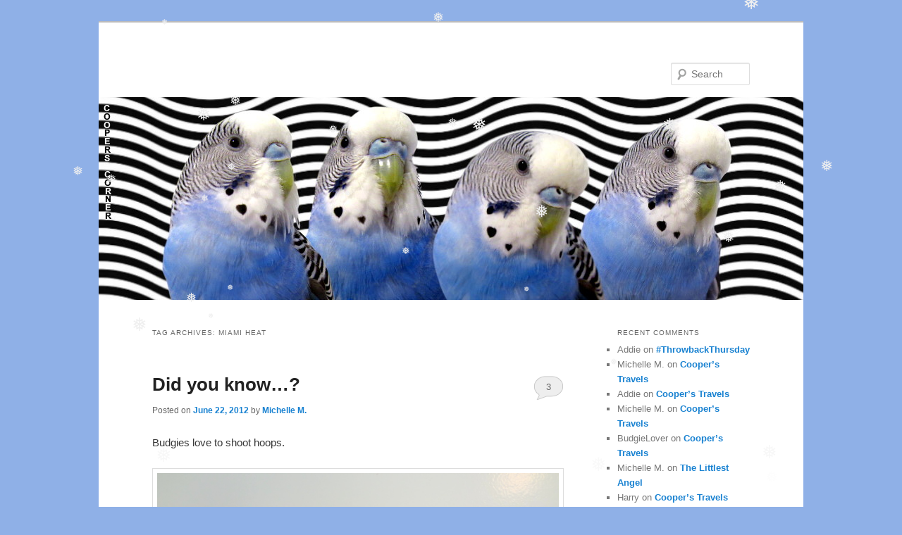

--- FILE ---
content_type: text/html; charset=UTF-8
request_url: https://cooperscorner.info/?tag=miami-heat
body_size: 10441
content:
<!DOCTYPE html>
<!--[if IE 6]>
<html id="ie6" lang="en-US">
<![endif]-->
<!--[if IE 7]>
<html id="ie7" lang="en-US">
<![endif]-->
<!--[if IE 8]>
<html id="ie8" lang="en-US">
<![endif]-->
<!--[if !(IE 6) & !(IE 7) & !(IE 8)]><!-->
<html lang="en-US">
<!--<![endif]-->
<head>
<meta charset="UTF-8" />
<meta name="viewport" content="width=device-width" />
<title>
Miami Heat | 	</title>
<link rel="profile" href="https://gmpg.org/xfn/11" />
<link rel="stylesheet" type="text/css" media="all" href="https://cooperscorner.info/wp-content/themes/twentyeleven/style.css?ver=20231107" />
<link rel="pingback" href="https://cooperscorner.info/xmlrpc.php">
<!--[if lt IE 9]>
<script src="https://cooperscorner.info/wp-content/themes/twentyeleven/js/html5.js?ver=3.7.0" type="text/javascript"></script>
<![endif]-->
<meta name='robots' content='max-image-preview:large' />
<link rel='dns-prefetch' href='//maxcdn.bootstrapcdn.com' />
<link rel="alternate" type="application/rss+xml" title=" &raquo; Feed" href="https://cooperscorner.info/?feed=rss2" />
<link rel="alternate" type="application/rss+xml" title=" &raquo; Comments Feed" href="https://cooperscorner.info/?feed=comments-rss2" />
<link rel="alternate" type="application/rss+xml" title=" &raquo; Miami Heat Tag Feed" href="https://cooperscorner.info/?feed=rss2&#038;tag=miami-heat" />
<script type="text/javascript">
/* <![CDATA[ */
window._wpemojiSettings = {"baseUrl":"https:\/\/s.w.org\/images\/core\/emoji\/14.0.0\/72x72\/","ext":".png","svgUrl":"https:\/\/s.w.org\/images\/core\/emoji\/14.0.0\/svg\/","svgExt":".svg","source":{"concatemoji":"https:\/\/cooperscorner.info\/wp-includes\/js\/wp-emoji-release.min.js?ver=6.4.7"}};
/*! This file is auto-generated */
!function(i,n){var o,s,e;function c(e){try{var t={supportTests:e,timestamp:(new Date).valueOf()};sessionStorage.setItem(o,JSON.stringify(t))}catch(e){}}function p(e,t,n){e.clearRect(0,0,e.canvas.width,e.canvas.height),e.fillText(t,0,0);var t=new Uint32Array(e.getImageData(0,0,e.canvas.width,e.canvas.height).data),r=(e.clearRect(0,0,e.canvas.width,e.canvas.height),e.fillText(n,0,0),new Uint32Array(e.getImageData(0,0,e.canvas.width,e.canvas.height).data));return t.every(function(e,t){return e===r[t]})}function u(e,t,n){switch(t){case"flag":return n(e,"\ud83c\udff3\ufe0f\u200d\u26a7\ufe0f","\ud83c\udff3\ufe0f\u200b\u26a7\ufe0f")?!1:!n(e,"\ud83c\uddfa\ud83c\uddf3","\ud83c\uddfa\u200b\ud83c\uddf3")&&!n(e,"\ud83c\udff4\udb40\udc67\udb40\udc62\udb40\udc65\udb40\udc6e\udb40\udc67\udb40\udc7f","\ud83c\udff4\u200b\udb40\udc67\u200b\udb40\udc62\u200b\udb40\udc65\u200b\udb40\udc6e\u200b\udb40\udc67\u200b\udb40\udc7f");case"emoji":return!n(e,"\ud83e\udef1\ud83c\udffb\u200d\ud83e\udef2\ud83c\udfff","\ud83e\udef1\ud83c\udffb\u200b\ud83e\udef2\ud83c\udfff")}return!1}function f(e,t,n){var r="undefined"!=typeof WorkerGlobalScope&&self instanceof WorkerGlobalScope?new OffscreenCanvas(300,150):i.createElement("canvas"),a=r.getContext("2d",{willReadFrequently:!0}),o=(a.textBaseline="top",a.font="600 32px Arial",{});return e.forEach(function(e){o[e]=t(a,e,n)}),o}function t(e){var t=i.createElement("script");t.src=e,t.defer=!0,i.head.appendChild(t)}"undefined"!=typeof Promise&&(o="wpEmojiSettingsSupports",s=["flag","emoji"],n.supports={everything:!0,everythingExceptFlag:!0},e=new Promise(function(e){i.addEventListener("DOMContentLoaded",e,{once:!0})}),new Promise(function(t){var n=function(){try{var e=JSON.parse(sessionStorage.getItem(o));if("object"==typeof e&&"number"==typeof e.timestamp&&(new Date).valueOf()<e.timestamp+604800&&"object"==typeof e.supportTests)return e.supportTests}catch(e){}return null}();if(!n){if("undefined"!=typeof Worker&&"undefined"!=typeof OffscreenCanvas&&"undefined"!=typeof URL&&URL.createObjectURL&&"undefined"!=typeof Blob)try{var e="postMessage("+f.toString()+"("+[JSON.stringify(s),u.toString(),p.toString()].join(",")+"));",r=new Blob([e],{type:"text/javascript"}),a=new Worker(URL.createObjectURL(r),{name:"wpTestEmojiSupports"});return void(a.onmessage=function(e){c(n=e.data),a.terminate(),t(n)})}catch(e){}c(n=f(s,u,p))}t(n)}).then(function(e){for(var t in e)n.supports[t]=e[t],n.supports.everything=n.supports.everything&&n.supports[t],"flag"!==t&&(n.supports.everythingExceptFlag=n.supports.everythingExceptFlag&&n.supports[t]);n.supports.everythingExceptFlag=n.supports.everythingExceptFlag&&!n.supports.flag,n.DOMReady=!1,n.readyCallback=function(){n.DOMReady=!0}}).then(function(){return e}).then(function(){var e;n.supports.everything||(n.readyCallback(),(e=n.source||{}).concatemoji?t(e.concatemoji):e.wpemoji&&e.twemoji&&(t(e.twemoji),t(e.wpemoji)))}))}((window,document),window._wpemojiSettings);
/* ]]> */
</script>
<link rel='stylesheet' id='sbi_styles-css' href='https://cooperscorner.info/wp-content/plugins/instagram-feed/css/sbi-styles.min.css?ver=6.2.8' type='text/css' media='all' />
<style id='wp-emoji-styles-inline-css' type='text/css'>

	img.wp-smiley, img.emoji {
		display: inline !important;
		border: none !important;
		box-shadow: none !important;
		height: 1em !important;
		width: 1em !important;
		margin: 0 0.07em !important;
		vertical-align: -0.1em !important;
		background: none !important;
		padding: 0 !important;
	}
</style>
<link rel='stylesheet' id='wp-block-library-css' href='https://cooperscorner.info/wp-includes/css/dist/block-library/style.min.css?ver=6.4.7' type='text/css' media='all' />
<style id='wp-block-library-theme-inline-css' type='text/css'>
.wp-block-audio figcaption{color:#555;font-size:13px;text-align:center}.is-dark-theme .wp-block-audio figcaption{color:hsla(0,0%,100%,.65)}.wp-block-audio{margin:0 0 1em}.wp-block-code{border:1px solid #ccc;border-radius:4px;font-family:Menlo,Consolas,monaco,monospace;padding:.8em 1em}.wp-block-embed figcaption{color:#555;font-size:13px;text-align:center}.is-dark-theme .wp-block-embed figcaption{color:hsla(0,0%,100%,.65)}.wp-block-embed{margin:0 0 1em}.blocks-gallery-caption{color:#555;font-size:13px;text-align:center}.is-dark-theme .blocks-gallery-caption{color:hsla(0,0%,100%,.65)}.wp-block-image figcaption{color:#555;font-size:13px;text-align:center}.is-dark-theme .wp-block-image figcaption{color:hsla(0,0%,100%,.65)}.wp-block-image{margin:0 0 1em}.wp-block-pullquote{border-bottom:4px solid;border-top:4px solid;color:currentColor;margin-bottom:1.75em}.wp-block-pullquote cite,.wp-block-pullquote footer,.wp-block-pullquote__citation{color:currentColor;font-size:.8125em;font-style:normal;text-transform:uppercase}.wp-block-quote{border-left:.25em solid;margin:0 0 1.75em;padding-left:1em}.wp-block-quote cite,.wp-block-quote footer{color:currentColor;font-size:.8125em;font-style:normal;position:relative}.wp-block-quote.has-text-align-right{border-left:none;border-right:.25em solid;padding-left:0;padding-right:1em}.wp-block-quote.has-text-align-center{border:none;padding-left:0}.wp-block-quote.is-large,.wp-block-quote.is-style-large,.wp-block-quote.is-style-plain{border:none}.wp-block-search .wp-block-search__label{font-weight:700}.wp-block-search__button{border:1px solid #ccc;padding:.375em .625em}:where(.wp-block-group.has-background){padding:1.25em 2.375em}.wp-block-separator.has-css-opacity{opacity:.4}.wp-block-separator{border:none;border-bottom:2px solid;margin-left:auto;margin-right:auto}.wp-block-separator.has-alpha-channel-opacity{opacity:1}.wp-block-separator:not(.is-style-wide):not(.is-style-dots){width:100px}.wp-block-separator.has-background:not(.is-style-dots){border-bottom:none;height:1px}.wp-block-separator.has-background:not(.is-style-wide):not(.is-style-dots){height:2px}.wp-block-table{margin:0 0 1em}.wp-block-table td,.wp-block-table th{word-break:normal}.wp-block-table figcaption{color:#555;font-size:13px;text-align:center}.is-dark-theme .wp-block-table figcaption{color:hsla(0,0%,100%,.65)}.wp-block-video figcaption{color:#555;font-size:13px;text-align:center}.is-dark-theme .wp-block-video figcaption{color:hsla(0,0%,100%,.65)}.wp-block-video{margin:0 0 1em}.wp-block-template-part.has-background{margin-bottom:0;margin-top:0;padding:1.25em 2.375em}
</style>
<style id='classic-theme-styles-inline-css' type='text/css'>
/*! This file is auto-generated */
.wp-block-button__link{color:#fff;background-color:#32373c;border-radius:9999px;box-shadow:none;text-decoration:none;padding:calc(.667em + 2px) calc(1.333em + 2px);font-size:1.125em}.wp-block-file__button{background:#32373c;color:#fff;text-decoration:none}
</style>
<style id='global-styles-inline-css' type='text/css'>
body{--wp--preset--color--black: #000;--wp--preset--color--cyan-bluish-gray: #abb8c3;--wp--preset--color--white: #fff;--wp--preset--color--pale-pink: #f78da7;--wp--preset--color--vivid-red: #cf2e2e;--wp--preset--color--luminous-vivid-orange: #ff6900;--wp--preset--color--luminous-vivid-amber: #fcb900;--wp--preset--color--light-green-cyan: #7bdcb5;--wp--preset--color--vivid-green-cyan: #00d084;--wp--preset--color--pale-cyan-blue: #8ed1fc;--wp--preset--color--vivid-cyan-blue: #0693e3;--wp--preset--color--vivid-purple: #9b51e0;--wp--preset--color--blue: #1982d1;--wp--preset--color--dark-gray: #373737;--wp--preset--color--medium-gray: #666;--wp--preset--color--light-gray: #e2e2e2;--wp--preset--gradient--vivid-cyan-blue-to-vivid-purple: linear-gradient(135deg,rgba(6,147,227,1) 0%,rgb(155,81,224) 100%);--wp--preset--gradient--light-green-cyan-to-vivid-green-cyan: linear-gradient(135deg,rgb(122,220,180) 0%,rgb(0,208,130) 100%);--wp--preset--gradient--luminous-vivid-amber-to-luminous-vivid-orange: linear-gradient(135deg,rgba(252,185,0,1) 0%,rgba(255,105,0,1) 100%);--wp--preset--gradient--luminous-vivid-orange-to-vivid-red: linear-gradient(135deg,rgba(255,105,0,1) 0%,rgb(207,46,46) 100%);--wp--preset--gradient--very-light-gray-to-cyan-bluish-gray: linear-gradient(135deg,rgb(238,238,238) 0%,rgb(169,184,195) 100%);--wp--preset--gradient--cool-to-warm-spectrum: linear-gradient(135deg,rgb(74,234,220) 0%,rgb(151,120,209) 20%,rgb(207,42,186) 40%,rgb(238,44,130) 60%,rgb(251,105,98) 80%,rgb(254,248,76) 100%);--wp--preset--gradient--blush-light-purple: linear-gradient(135deg,rgb(255,206,236) 0%,rgb(152,150,240) 100%);--wp--preset--gradient--blush-bordeaux: linear-gradient(135deg,rgb(254,205,165) 0%,rgb(254,45,45) 50%,rgb(107,0,62) 100%);--wp--preset--gradient--luminous-dusk: linear-gradient(135deg,rgb(255,203,112) 0%,rgb(199,81,192) 50%,rgb(65,88,208) 100%);--wp--preset--gradient--pale-ocean: linear-gradient(135deg,rgb(255,245,203) 0%,rgb(182,227,212) 50%,rgb(51,167,181) 100%);--wp--preset--gradient--electric-grass: linear-gradient(135deg,rgb(202,248,128) 0%,rgb(113,206,126) 100%);--wp--preset--gradient--midnight: linear-gradient(135deg,rgb(2,3,129) 0%,rgb(40,116,252) 100%);--wp--preset--font-size--small: 13px;--wp--preset--font-size--medium: 20px;--wp--preset--font-size--large: 36px;--wp--preset--font-size--x-large: 42px;--wp--preset--spacing--20: 0.44rem;--wp--preset--spacing--30: 0.67rem;--wp--preset--spacing--40: 1rem;--wp--preset--spacing--50: 1.5rem;--wp--preset--spacing--60: 2.25rem;--wp--preset--spacing--70: 3.38rem;--wp--preset--spacing--80: 5.06rem;--wp--preset--shadow--natural: 6px 6px 9px rgba(0, 0, 0, 0.2);--wp--preset--shadow--deep: 12px 12px 50px rgba(0, 0, 0, 0.4);--wp--preset--shadow--sharp: 6px 6px 0px rgba(0, 0, 0, 0.2);--wp--preset--shadow--outlined: 6px 6px 0px -3px rgba(255, 255, 255, 1), 6px 6px rgba(0, 0, 0, 1);--wp--preset--shadow--crisp: 6px 6px 0px rgba(0, 0, 0, 1);}:where(.is-layout-flex){gap: 0.5em;}:where(.is-layout-grid){gap: 0.5em;}body .is-layout-flow > .alignleft{float: left;margin-inline-start: 0;margin-inline-end: 2em;}body .is-layout-flow > .alignright{float: right;margin-inline-start: 2em;margin-inline-end: 0;}body .is-layout-flow > .aligncenter{margin-left: auto !important;margin-right: auto !important;}body .is-layout-constrained > .alignleft{float: left;margin-inline-start: 0;margin-inline-end: 2em;}body .is-layout-constrained > .alignright{float: right;margin-inline-start: 2em;margin-inline-end: 0;}body .is-layout-constrained > .aligncenter{margin-left: auto !important;margin-right: auto !important;}body .is-layout-constrained > :where(:not(.alignleft):not(.alignright):not(.alignfull)){max-width: var(--wp--style--global--content-size);margin-left: auto !important;margin-right: auto !important;}body .is-layout-constrained > .alignwide{max-width: var(--wp--style--global--wide-size);}body .is-layout-flex{display: flex;}body .is-layout-flex{flex-wrap: wrap;align-items: center;}body .is-layout-flex > *{margin: 0;}body .is-layout-grid{display: grid;}body .is-layout-grid > *{margin: 0;}:where(.wp-block-columns.is-layout-flex){gap: 2em;}:where(.wp-block-columns.is-layout-grid){gap: 2em;}:where(.wp-block-post-template.is-layout-flex){gap: 1.25em;}:where(.wp-block-post-template.is-layout-grid){gap: 1.25em;}.has-black-color{color: var(--wp--preset--color--black) !important;}.has-cyan-bluish-gray-color{color: var(--wp--preset--color--cyan-bluish-gray) !important;}.has-white-color{color: var(--wp--preset--color--white) !important;}.has-pale-pink-color{color: var(--wp--preset--color--pale-pink) !important;}.has-vivid-red-color{color: var(--wp--preset--color--vivid-red) !important;}.has-luminous-vivid-orange-color{color: var(--wp--preset--color--luminous-vivid-orange) !important;}.has-luminous-vivid-amber-color{color: var(--wp--preset--color--luminous-vivid-amber) !important;}.has-light-green-cyan-color{color: var(--wp--preset--color--light-green-cyan) !important;}.has-vivid-green-cyan-color{color: var(--wp--preset--color--vivid-green-cyan) !important;}.has-pale-cyan-blue-color{color: var(--wp--preset--color--pale-cyan-blue) !important;}.has-vivid-cyan-blue-color{color: var(--wp--preset--color--vivid-cyan-blue) !important;}.has-vivid-purple-color{color: var(--wp--preset--color--vivid-purple) !important;}.has-black-background-color{background-color: var(--wp--preset--color--black) !important;}.has-cyan-bluish-gray-background-color{background-color: var(--wp--preset--color--cyan-bluish-gray) !important;}.has-white-background-color{background-color: var(--wp--preset--color--white) !important;}.has-pale-pink-background-color{background-color: var(--wp--preset--color--pale-pink) !important;}.has-vivid-red-background-color{background-color: var(--wp--preset--color--vivid-red) !important;}.has-luminous-vivid-orange-background-color{background-color: var(--wp--preset--color--luminous-vivid-orange) !important;}.has-luminous-vivid-amber-background-color{background-color: var(--wp--preset--color--luminous-vivid-amber) !important;}.has-light-green-cyan-background-color{background-color: var(--wp--preset--color--light-green-cyan) !important;}.has-vivid-green-cyan-background-color{background-color: var(--wp--preset--color--vivid-green-cyan) !important;}.has-pale-cyan-blue-background-color{background-color: var(--wp--preset--color--pale-cyan-blue) !important;}.has-vivid-cyan-blue-background-color{background-color: var(--wp--preset--color--vivid-cyan-blue) !important;}.has-vivid-purple-background-color{background-color: var(--wp--preset--color--vivid-purple) !important;}.has-black-border-color{border-color: var(--wp--preset--color--black) !important;}.has-cyan-bluish-gray-border-color{border-color: var(--wp--preset--color--cyan-bluish-gray) !important;}.has-white-border-color{border-color: var(--wp--preset--color--white) !important;}.has-pale-pink-border-color{border-color: var(--wp--preset--color--pale-pink) !important;}.has-vivid-red-border-color{border-color: var(--wp--preset--color--vivid-red) !important;}.has-luminous-vivid-orange-border-color{border-color: var(--wp--preset--color--luminous-vivid-orange) !important;}.has-luminous-vivid-amber-border-color{border-color: var(--wp--preset--color--luminous-vivid-amber) !important;}.has-light-green-cyan-border-color{border-color: var(--wp--preset--color--light-green-cyan) !important;}.has-vivid-green-cyan-border-color{border-color: var(--wp--preset--color--vivid-green-cyan) !important;}.has-pale-cyan-blue-border-color{border-color: var(--wp--preset--color--pale-cyan-blue) !important;}.has-vivid-cyan-blue-border-color{border-color: var(--wp--preset--color--vivid-cyan-blue) !important;}.has-vivid-purple-border-color{border-color: var(--wp--preset--color--vivid-purple) !important;}.has-vivid-cyan-blue-to-vivid-purple-gradient-background{background: var(--wp--preset--gradient--vivid-cyan-blue-to-vivid-purple) !important;}.has-light-green-cyan-to-vivid-green-cyan-gradient-background{background: var(--wp--preset--gradient--light-green-cyan-to-vivid-green-cyan) !important;}.has-luminous-vivid-amber-to-luminous-vivid-orange-gradient-background{background: var(--wp--preset--gradient--luminous-vivid-amber-to-luminous-vivid-orange) !important;}.has-luminous-vivid-orange-to-vivid-red-gradient-background{background: var(--wp--preset--gradient--luminous-vivid-orange-to-vivid-red) !important;}.has-very-light-gray-to-cyan-bluish-gray-gradient-background{background: var(--wp--preset--gradient--very-light-gray-to-cyan-bluish-gray) !important;}.has-cool-to-warm-spectrum-gradient-background{background: var(--wp--preset--gradient--cool-to-warm-spectrum) !important;}.has-blush-light-purple-gradient-background{background: var(--wp--preset--gradient--blush-light-purple) !important;}.has-blush-bordeaux-gradient-background{background: var(--wp--preset--gradient--blush-bordeaux) !important;}.has-luminous-dusk-gradient-background{background: var(--wp--preset--gradient--luminous-dusk) !important;}.has-pale-ocean-gradient-background{background: var(--wp--preset--gradient--pale-ocean) !important;}.has-electric-grass-gradient-background{background: var(--wp--preset--gradient--electric-grass) !important;}.has-midnight-gradient-background{background: var(--wp--preset--gradient--midnight) !important;}.has-small-font-size{font-size: var(--wp--preset--font-size--small) !important;}.has-medium-font-size{font-size: var(--wp--preset--font-size--medium) !important;}.has-large-font-size{font-size: var(--wp--preset--font-size--large) !important;}.has-x-large-font-size{font-size: var(--wp--preset--font-size--x-large) !important;}
.wp-block-navigation a:where(:not(.wp-element-button)){color: inherit;}
:where(.wp-block-post-template.is-layout-flex){gap: 1.25em;}:where(.wp-block-post-template.is-layout-grid){gap: 1.25em;}
:where(.wp-block-columns.is-layout-flex){gap: 2em;}:where(.wp-block-columns.is-layout-grid){gap: 2em;}
.wp-block-pullquote{font-size: 1.5em;line-height: 1.6;}
</style>
<link rel='stylesheet' id='mp-sliding-style-css' href='https://cooperscorner.info/wp-content/plugins/mypuzzle-sliding/css/sliding-plugin.css?ver=6.4.7' type='text/css' media='all' />
<link rel='stylesheet' id='wp-snow-effect-css' href='https://cooperscorner.info/wp-content/plugins/wp-snow-effect/public/css/wp-snow-effect-public.css?ver=1.0.0' type='text/css' media='all' />
<link rel='stylesheet' id='twentyeleven-block-style-css' href='https://cooperscorner.info/wp-content/themes/twentyeleven/blocks.css?ver=20230122' type='text/css' media='all' />
<link rel='stylesheet' id='cff-css' href='https://cooperscorner.info/wp-content/plugins/custom-facebook-feed/assets/css/cff-style.min.css?ver=4.2.2' type='text/css' media='all' />
<link rel='stylesheet' id='sb-font-awesome-css' href='https://maxcdn.bootstrapcdn.com/font-awesome/4.7.0/css/font-awesome.min.css?ver=6.4.7' type='text/css' media='all' />
<script type="text/javascript" src="https://cooperscorner.info/wp-includes/js/jquery/jquery.min.js?ver=3.7.1" id="jquery-core-js"></script>
<script type="text/javascript" src="https://cooperscorner.info/wp-includes/js/jquery/jquery-migrate.min.js?ver=3.4.1" id="jquery-migrate-js"></script>
<script type="text/javascript" src="https://cooperscorner.info/wp-content/plugins/mypuzzle-sliding/js/sliding_plugin.js?ver=6.4.7" id="mp-sliding-js-js"></script>
<script type="text/javascript" src="https://cooperscorner.info/wp-content/plugins/mypuzzle-sliding/js/jquery.bpopup-0.7.0.min.js?ver=6.4.7" id="mp-sliding-pop-js"></script>
<link rel="https://api.w.org/" href="https://cooperscorner.info/index.php?rest_route=/" /><link rel="alternate" type="application/json" href="https://cooperscorner.info/index.php?rest_route=/wp/v2/tags/416" /><link rel="EditURI" type="application/rsd+xml" title="RSD" href="https://cooperscorner.info/xmlrpc.php?rsd" />
<meta name="generator" content="WordPress 6.4.7" />
<style type="text/css">.recentcomments a{display:inline !important;padding:0 !important;margin:0 !important;}</style><style type="text/css" id="custom-background-css">
body.custom-background { background-color: #8fb0e7; }
</style>
	</head>

<body class="archive tag tag-miami-heat tag-416 custom-background wp-embed-responsive two-column right-sidebar">
<div class="skip-link"><a class="assistive-text" href="#content">Skip to primary content</a></div><div class="skip-link"><a class="assistive-text" href="#secondary">Skip to secondary content</a></div><div id="page" class="hfeed">
	<header id="branding">
			<hgroup>
				<h1 id="site-title"><span><a href="https://cooperscorner.info/" rel="home"></a></span></h1>
				<h2 id="site-description"></h2>
			</hgroup>

						<a href="https://cooperscorner.info/">
				<img src="https://cooperscorner.info/wp-content/uploads/2020/03/bloghead20march.jpg" width="1000" height="288" alt="" srcset="https://cooperscorner.info/wp-content/uploads/2020/03/bloghead20march.jpg 1000w, https://cooperscorner.info/wp-content/uploads/2020/03/bloghead20march-300x86.jpg 300w, https://cooperscorner.info/wp-content/uploads/2020/03/bloghead20march-768x221.jpg 768w, https://cooperscorner.info/wp-content/uploads/2020/03/bloghead20march-500x144.jpg 500w" sizes="(max-width: 1000px) 100vw, 1000px" decoding="async" fetchpriority="high" />			</a>
			
									<form method="get" id="searchform" action="https://cooperscorner.info/">
		<label for="s" class="assistive-text">Search</label>
		<input type="text" class="field" name="s" id="s" placeholder="Search" />
		<input type="submit" class="submit" name="submit" id="searchsubmit" value="Search" />
	</form>
			
			<nav id="access">
				<h3 class="assistive-text">Main menu</h3>
							</nav><!-- #access -->
	</header><!-- #branding -->


	<div id="main">

		<section id="primary">
			<div id="content" role="main">

			
				<header class="page-header">
					<h1 class="page-title">
					Tag Archives: <span>Miami Heat</span>					</h1>

									</header>

				
				
					
	<article id="post-1229" class="post-1229 post type-post status-publish format-standard hentry category-did-you-know-2 tag-basketball tag-budgie tag-cooper tag-did-you-know tag-miami-heat tag-nba tag-parakeet tag-shoot-hoops">
		<header class="entry-header">
						<h1 class="entry-title"><a href="https://cooperscorner.info/?p=1229" rel="bookmark">Did you know&#8230;?</a></h1>
			
						<div class="entry-meta">
				<span class="sep">Posted on </span><a href="https://cooperscorner.info/?p=1229" title="2:45 am" rel="bookmark"><time class="entry-date" datetime="2012-06-22T02:45:20-05:00">June 22, 2012</time></a><span class="by-author"> <span class="sep"> by </span> <span class="author vcard"><a class="url fn n" href="https://cooperscorner.info/?author=2" title="View all posts by Michelle M." rel="author">Michelle M.</a></span></span>			</div><!-- .entry-meta -->
			
						<div class="comments-link">
				<a href="https://cooperscorner.info/?p=1229#comments">3</a>			</div>
					</header><!-- .entry-header -->

				<div class="entry-content">
			<p>Budgies love to shoot hoops.</p>
<p><a href="http://cooperscorner.info/wp-content/uploads/2012/06/basket.jpg"><img decoding="async" class="aligncenter size-full wp-image-1230" title="basket" src="http://cooperscorner.info/wp-content/uploads/2012/06/basket.jpg" alt="" width="1200" height="896" srcset="https://cooperscorner.info/wp-content/uploads/2012/06/basket.jpg 1200w, https://cooperscorner.info/wp-content/uploads/2012/06/basket-300x224.jpg 300w, https://cooperscorner.info/wp-content/uploads/2012/06/basket-1024x764.jpg 1024w" sizes="(max-width: 1200px) 100vw, 1200px" /></a>Congratulations to the Miami Heat &#8211; 2012 NBA champions!</p>
					</div><!-- .entry-content -->
		
		<footer class="entry-meta">
			
										<span class="cat-links">
					<span class="entry-utility-prep entry-utility-prep-cat-links">Posted in</span> <a href="https://cooperscorner.info/?cat=422" rel="category">Did you know...?</a>			</span>
							
										<span class="sep"> | </span>
								<span class="tag-links">
					<span class="entry-utility-prep entry-utility-prep-tag-links">Tagged</span> <a href="https://cooperscorner.info/?tag=basketball" rel="tag">basketball</a>, <a href="https://cooperscorner.info/?tag=budgie" rel="tag">budgie</a>, <a href="https://cooperscorner.info/?tag=cooper" rel="tag">Cooper</a>, <a href="https://cooperscorner.info/?tag=did-you-know" rel="tag">Did you know?</a>, <a href="https://cooperscorner.info/?tag=miami-heat" rel="tag">Miami Heat</a>, <a href="https://cooperscorner.info/?tag=nba" rel="tag">NBA</a>, <a href="https://cooperscorner.info/?tag=parakeet" rel="tag">parakeet</a>, <a href="https://cooperscorner.info/?tag=shoot-hoops" rel="tag">shoot hoops</a>			</span>
							
										<span class="sep"> | </span>
						<span class="comments-link"><a href="https://cooperscorner.info/?p=1229#comments"><b>3</b> Replies</a></span>
			
					</footer><!-- .entry-meta -->
	</article><!-- #post-1229 -->

				
				
			
			</div><!-- #content -->
		</section><!-- #primary -->

		<div id="secondary" class="widget-area" role="complementary">
			<aside id="recent-comments-2" class="widget widget_recent_comments"><h3 class="widget-title">Recent Comments</h3><ul id="recentcomments"><li class="recentcomments"><span class="comment-author-link">Addie</span> on <a href="https://cooperscorner.info/?p=25383#comment-111041">#ThrowbackThursday</a></li><li class="recentcomments"><span class="comment-author-link">Michelle M.</span> on <a href="https://cooperscorner.info/?p=25371#comment-111021">Cooper&#8217;s Travels</a></li><li class="recentcomments"><span class="comment-author-link">Addie</span> on <a href="https://cooperscorner.info/?p=25371#comment-111005">Cooper&#8217;s Travels</a></li><li class="recentcomments"><span class="comment-author-link">Michelle M.</span> on <a href="https://cooperscorner.info/?p=25371#comment-110998">Cooper&#8217;s Travels</a></li><li class="recentcomments"><span class="comment-author-link">BudgieLover</span> on <a href="https://cooperscorner.info/?p=25371#comment-110997">Cooper&#8217;s Travels</a></li><li class="recentcomments"><span class="comment-author-link">Michelle M.</span> on <a href="https://cooperscorner.info/?p=25359#comment-110987">The Littlest Angel</a></li><li class="recentcomments"><span class="comment-author-link">Harry</span> on <a href="https://cooperscorner.info/?p=25371#comment-110984">Cooper&#8217;s Travels</a></li><li class="recentcomments"><span class="comment-author-link">Dorothy</span> on <a href="https://cooperscorner.info/?p=25359#comment-110982">The Littlest Angel</a></li><li class="recentcomments"><span class="comment-author-link">Michelle M.</span> on <a href="https://cooperscorner.info/?p=25359#comment-110907">The Littlest Angel</a></li><li class="recentcomments"><span class="comment-author-link">Ellen</span> on <a href="https://cooperscorner.info/?p=25352#comment-110886">Visitor</a></li><li class="recentcomments"><span class="comment-author-link">Ellen Borowka</span> on <a href="https://cooperscorner.info/?p=25359#comment-110885">The Littlest Angel</a></li><li class="recentcomments"><span class="comment-author-link">Michelle M.</span> on <a href="https://cooperscorner.info/?p=25359#comment-110853">The Littlest Angel</a></li><li class="recentcomments"><span class="comment-author-link">snayer</span> on <a href="https://cooperscorner.info/?p=25359#comment-110844">The Littlest Angel</a></li><li class="recentcomments"><span class="comment-author-link">Harry</span> on <a href="https://cooperscorner.info/?p=25356#comment-110816">Rainy Day</a></li><li class="recentcomments"><span class="comment-author-link">Harry</span> on <a href="https://cooperscorner.info/?p=25333#comment-110791">Not today, Satan.</a></li><li class="recentcomments"><span class="comment-author-link">Harry</span> on <a href="https://cooperscorner.info/?p=25307#comment-110711">Beaded Cockatiels</a></li><li class="recentcomments"><span class="comment-author-link">Harry</span> on <a href="https://cooperscorner.info/?p=25318#comment-110710">Sido Saturday</a></li><li class="recentcomments"><span class="comment-author-link">Harry</span> on <a href="https://cooperscorner.info/?p=25264#comment-110580">For the House</a></li><li class="recentcomments"><span class="comment-author-link">Harry</span> on <a href="https://cooperscorner.info/?p=25241#comment-110528">Happy New Year!</a></li><li class="recentcomments"><span class="comment-author-link">Harry</span> on <a href="https://cooperscorner.info/?p=25222#comment-110507">Cooper&#8217;s 2023 Holiday Card</a></li></ul></aside><aside id="search-2" class="widget widget_search">	<form method="get" id="searchform" action="https://cooperscorner.info/">
		<label for="s" class="assistive-text">Search</label>
		<input type="text" class="field" name="s" id="s" placeholder="Search" />
		<input type="submit" class="submit" name="submit" id="searchsubmit" value="Search" />
	</form>
</aside><aside id="text-3" class="widget widget_text"><h3 class="widget-title">About</h3>			<div class="textwidget">This is Cooper's blog.
<br/>

 <a href="https://www.facebook.com/pages/Coopers-Corner/410952139076239" title="Cooper on Facebook">Cooper on Facebook</a><br/>

 <a href="https://www.instagram.com/cooperkeet/" title="Cooper on Instagram">Cooper on Instagram</a><br/>


<a href="http://cooperscorner.info/?feed=rss2" title="Subscribe to Cooper's Corner">
<img src="http://www.mozilla.org/images/feed-icon-14x14.png" alt="Entries RSS" title="Entries RSS Feed" />Subscribe
</a>
<br/>

<a href="http://cooperscorner.info/?feed=comments-rss2" title="Subscribe to comments RSS">
<img src="http://www.mozilla.org/images/feed-icon-14x14.png" alt="RSS Feed" title="RSS Feed" />Comments
</a></div>
		</aside><aside id="text-4" class="widget widget_text"><h3 class="widget-title">Contact</h3>			<div class="textwidget"><p><a href="mailto:cooper@cooperscorner.info">Cooper</a></p>
</div>
		</aside><aside id="archives-2" class="widget widget_archive"><h3 class="widget-title">Archives</h3>
			<ul>
					<li><a href='https://cooperscorner.info/?m=202601'>January 2026</a></li>
	<li><a href='https://cooperscorner.info/?m=202512'>December 2025</a></li>
	<li><a href='https://cooperscorner.info/?m=202511'>November 2025</a></li>
	<li><a href='https://cooperscorner.info/?m=202510'>October 2025</a></li>
	<li><a href='https://cooperscorner.info/?m=202509'>September 2025</a></li>
	<li><a href='https://cooperscorner.info/?m=202508'>August 2025</a></li>
	<li><a href='https://cooperscorner.info/?m=202507'>July 2025</a></li>
	<li><a href='https://cooperscorner.info/?m=202506'>June 2025</a></li>
	<li><a href='https://cooperscorner.info/?m=202505'>May 2025</a></li>
	<li><a href='https://cooperscorner.info/?m=202504'>April 2025</a></li>
	<li><a href='https://cooperscorner.info/?m=202503'>March 2025</a></li>
	<li><a href='https://cooperscorner.info/?m=202502'>February 2025</a></li>
	<li><a href='https://cooperscorner.info/?m=202501'>January 2025</a></li>
	<li><a href='https://cooperscorner.info/?m=202412'>December 2024</a></li>
	<li><a href='https://cooperscorner.info/?m=202411'>November 2024</a></li>
	<li><a href='https://cooperscorner.info/?m=202410'>October 2024</a></li>
	<li><a href='https://cooperscorner.info/?m=202409'>September 2024</a></li>
	<li><a href='https://cooperscorner.info/?m=202408'>August 2024</a></li>
	<li><a href='https://cooperscorner.info/?m=202407'>July 2024</a></li>
	<li><a href='https://cooperscorner.info/?m=202406'>June 2024</a></li>
	<li><a href='https://cooperscorner.info/?m=202405'>May 2024</a></li>
	<li><a href='https://cooperscorner.info/?m=202404'>April 2024</a></li>
	<li><a href='https://cooperscorner.info/?m=202403'>March 2024</a></li>
	<li><a href='https://cooperscorner.info/?m=202402'>February 2024</a></li>
	<li><a href='https://cooperscorner.info/?m=202401'>January 2024</a></li>
	<li><a href='https://cooperscorner.info/?m=202312'>December 2023</a></li>
	<li><a href='https://cooperscorner.info/?m=202311'>November 2023</a></li>
	<li><a href='https://cooperscorner.info/?m=202310'>October 2023</a></li>
	<li><a href='https://cooperscorner.info/?m=202309'>September 2023</a></li>
	<li><a href='https://cooperscorner.info/?m=202308'>August 2023</a></li>
	<li><a href='https://cooperscorner.info/?m=202307'>July 2023</a></li>
	<li><a href='https://cooperscorner.info/?m=202306'>June 2023</a></li>
	<li><a href='https://cooperscorner.info/?m=202305'>May 2023</a></li>
	<li><a href='https://cooperscorner.info/?m=202304'>April 2023</a></li>
	<li><a href='https://cooperscorner.info/?m=202303'>March 2023</a></li>
	<li><a href='https://cooperscorner.info/?m=202302'>February 2023</a></li>
	<li><a href='https://cooperscorner.info/?m=202301'>January 2023</a></li>
	<li><a href='https://cooperscorner.info/?m=202212'>December 2022</a></li>
	<li><a href='https://cooperscorner.info/?m=202211'>November 2022</a></li>
	<li><a href='https://cooperscorner.info/?m=202210'>October 2022</a></li>
	<li><a href='https://cooperscorner.info/?m=202209'>September 2022</a></li>
	<li><a href='https://cooperscorner.info/?m=202208'>August 2022</a></li>
	<li><a href='https://cooperscorner.info/?m=202207'>July 2022</a></li>
	<li><a href='https://cooperscorner.info/?m=202206'>June 2022</a></li>
	<li><a href='https://cooperscorner.info/?m=202205'>May 2022</a></li>
	<li><a href='https://cooperscorner.info/?m=202204'>April 2022</a></li>
	<li><a href='https://cooperscorner.info/?m=202203'>March 2022</a></li>
	<li><a href='https://cooperscorner.info/?m=202202'>February 2022</a></li>
	<li><a href='https://cooperscorner.info/?m=202201'>January 2022</a></li>
	<li><a href='https://cooperscorner.info/?m=202112'>December 2021</a></li>
	<li><a href='https://cooperscorner.info/?m=202111'>November 2021</a></li>
	<li><a href='https://cooperscorner.info/?m=202110'>October 2021</a></li>
	<li><a href='https://cooperscorner.info/?m=202109'>September 2021</a></li>
	<li><a href='https://cooperscorner.info/?m=202108'>August 2021</a></li>
	<li><a href='https://cooperscorner.info/?m=202107'>July 2021</a></li>
	<li><a href='https://cooperscorner.info/?m=202106'>June 2021</a></li>
	<li><a href='https://cooperscorner.info/?m=202105'>May 2021</a></li>
	<li><a href='https://cooperscorner.info/?m=202104'>April 2021</a></li>
	<li><a href='https://cooperscorner.info/?m=202103'>March 2021</a></li>
	<li><a href='https://cooperscorner.info/?m=202102'>February 2021</a></li>
	<li><a href='https://cooperscorner.info/?m=202101'>January 2021</a></li>
	<li><a href='https://cooperscorner.info/?m=202012'>December 2020</a></li>
	<li><a href='https://cooperscorner.info/?m=202011'>November 2020</a></li>
	<li><a href='https://cooperscorner.info/?m=202010'>October 2020</a></li>
	<li><a href='https://cooperscorner.info/?m=202009'>September 2020</a></li>
	<li><a href='https://cooperscorner.info/?m=202008'>August 2020</a></li>
	<li><a href='https://cooperscorner.info/?m=202007'>July 2020</a></li>
	<li><a href='https://cooperscorner.info/?m=202006'>June 2020</a></li>
	<li><a href='https://cooperscorner.info/?m=202005'>May 2020</a></li>
	<li><a href='https://cooperscorner.info/?m=202004'>April 2020</a></li>
	<li><a href='https://cooperscorner.info/?m=202003'>March 2020</a></li>
	<li><a href='https://cooperscorner.info/?m=202002'>February 2020</a></li>
	<li><a href='https://cooperscorner.info/?m=202001'>January 2020</a></li>
	<li><a href='https://cooperscorner.info/?m=201912'>December 2019</a></li>
	<li><a href='https://cooperscorner.info/?m=201911'>November 2019</a></li>
	<li><a href='https://cooperscorner.info/?m=201910'>October 2019</a></li>
	<li><a href='https://cooperscorner.info/?m=201909'>September 2019</a></li>
	<li><a href='https://cooperscorner.info/?m=201908'>August 2019</a></li>
	<li><a href='https://cooperscorner.info/?m=201907'>July 2019</a></li>
	<li><a href='https://cooperscorner.info/?m=201906'>June 2019</a></li>
	<li><a href='https://cooperscorner.info/?m=201905'>May 2019</a></li>
	<li><a href='https://cooperscorner.info/?m=201904'>April 2019</a></li>
	<li><a href='https://cooperscorner.info/?m=201903'>March 2019</a></li>
	<li><a href='https://cooperscorner.info/?m=201902'>February 2019</a></li>
	<li><a href='https://cooperscorner.info/?m=201901'>January 2019</a></li>
	<li><a href='https://cooperscorner.info/?m=201812'>December 2018</a></li>
	<li><a href='https://cooperscorner.info/?m=201811'>November 2018</a></li>
	<li><a href='https://cooperscorner.info/?m=201810'>October 2018</a></li>
	<li><a href='https://cooperscorner.info/?m=201809'>September 2018</a></li>
	<li><a href='https://cooperscorner.info/?m=201808'>August 2018</a></li>
	<li><a href='https://cooperscorner.info/?m=201807'>July 2018</a></li>
	<li><a href='https://cooperscorner.info/?m=201806'>June 2018</a></li>
	<li><a href='https://cooperscorner.info/?m=201805'>May 2018</a></li>
	<li><a href='https://cooperscorner.info/?m=201804'>April 2018</a></li>
	<li><a href='https://cooperscorner.info/?m=201803'>March 2018</a></li>
	<li><a href='https://cooperscorner.info/?m=201802'>February 2018</a></li>
	<li><a href='https://cooperscorner.info/?m=201801'>January 2018</a></li>
	<li><a href='https://cooperscorner.info/?m=201712'>December 2017</a></li>
	<li><a href='https://cooperscorner.info/?m=201711'>November 2017</a></li>
	<li><a href='https://cooperscorner.info/?m=201710'>October 2017</a></li>
	<li><a href='https://cooperscorner.info/?m=201709'>September 2017</a></li>
	<li><a href='https://cooperscorner.info/?m=201708'>August 2017</a></li>
	<li><a href='https://cooperscorner.info/?m=201707'>July 2017</a></li>
	<li><a href='https://cooperscorner.info/?m=201706'>June 2017</a></li>
	<li><a href='https://cooperscorner.info/?m=201705'>May 2017</a></li>
	<li><a href='https://cooperscorner.info/?m=201704'>April 2017</a></li>
	<li><a href='https://cooperscorner.info/?m=201703'>March 2017</a></li>
	<li><a href='https://cooperscorner.info/?m=201702'>February 2017</a></li>
	<li><a href='https://cooperscorner.info/?m=201701'>January 2017</a></li>
	<li><a href='https://cooperscorner.info/?m=201612'>December 2016</a></li>
	<li><a href='https://cooperscorner.info/?m=201611'>November 2016</a></li>
	<li><a href='https://cooperscorner.info/?m=201610'>October 2016</a></li>
	<li><a href='https://cooperscorner.info/?m=201609'>September 2016</a></li>
	<li><a href='https://cooperscorner.info/?m=201608'>August 2016</a></li>
	<li><a href='https://cooperscorner.info/?m=201607'>July 2016</a></li>
	<li><a href='https://cooperscorner.info/?m=201606'>June 2016</a></li>
	<li><a href='https://cooperscorner.info/?m=201605'>May 2016</a></li>
	<li><a href='https://cooperscorner.info/?m=201604'>April 2016</a></li>
	<li><a href='https://cooperscorner.info/?m=201603'>March 2016</a></li>
	<li><a href='https://cooperscorner.info/?m=201602'>February 2016</a></li>
	<li><a href='https://cooperscorner.info/?m=201601'>January 2016</a></li>
	<li><a href='https://cooperscorner.info/?m=201512'>December 2015</a></li>
	<li><a href='https://cooperscorner.info/?m=201511'>November 2015</a></li>
	<li><a href='https://cooperscorner.info/?m=201510'>October 2015</a></li>
	<li><a href='https://cooperscorner.info/?m=201509'>September 2015</a></li>
	<li><a href='https://cooperscorner.info/?m=201508'>August 2015</a></li>
	<li><a href='https://cooperscorner.info/?m=201507'>July 2015</a></li>
	<li><a href='https://cooperscorner.info/?m=201506'>June 2015</a></li>
	<li><a href='https://cooperscorner.info/?m=201505'>May 2015</a></li>
	<li><a href='https://cooperscorner.info/?m=201504'>April 2015</a></li>
	<li><a href='https://cooperscorner.info/?m=201503'>March 2015</a></li>
	<li><a href='https://cooperscorner.info/?m=201502'>February 2015</a></li>
	<li><a href='https://cooperscorner.info/?m=201501'>January 2015</a></li>
	<li><a href='https://cooperscorner.info/?m=201412'>December 2014</a></li>
	<li><a href='https://cooperscorner.info/?m=201411'>November 2014</a></li>
	<li><a href='https://cooperscorner.info/?m=201410'>October 2014</a></li>
	<li><a href='https://cooperscorner.info/?m=201409'>September 2014</a></li>
	<li><a href='https://cooperscorner.info/?m=201408'>August 2014</a></li>
	<li><a href='https://cooperscorner.info/?m=201407'>July 2014</a></li>
	<li><a href='https://cooperscorner.info/?m=201406'>June 2014</a></li>
	<li><a href='https://cooperscorner.info/?m=201405'>May 2014</a></li>
	<li><a href='https://cooperscorner.info/?m=201404'>April 2014</a></li>
	<li><a href='https://cooperscorner.info/?m=201403'>March 2014</a></li>
	<li><a href='https://cooperscorner.info/?m=201402'>February 2014</a></li>
	<li><a href='https://cooperscorner.info/?m=201401'>January 2014</a></li>
	<li><a href='https://cooperscorner.info/?m=201312'>December 2013</a></li>
	<li><a href='https://cooperscorner.info/?m=201311'>November 2013</a></li>
	<li><a href='https://cooperscorner.info/?m=201310'>October 2013</a></li>
	<li><a href='https://cooperscorner.info/?m=201309'>September 2013</a></li>
	<li><a href='https://cooperscorner.info/?m=201308'>August 2013</a></li>
	<li><a href='https://cooperscorner.info/?m=201307'>July 2013</a></li>
	<li><a href='https://cooperscorner.info/?m=201306'>June 2013</a></li>
	<li><a href='https://cooperscorner.info/?m=201305'>May 2013</a></li>
	<li><a href='https://cooperscorner.info/?m=201304'>April 2013</a></li>
	<li><a href='https://cooperscorner.info/?m=201303'>March 2013</a></li>
	<li><a href='https://cooperscorner.info/?m=201302'>February 2013</a></li>
	<li><a href='https://cooperscorner.info/?m=201301'>January 2013</a></li>
	<li><a href='https://cooperscorner.info/?m=201212'>December 2012</a></li>
	<li><a href='https://cooperscorner.info/?m=201211'>November 2012</a></li>
	<li><a href='https://cooperscorner.info/?m=201210'>October 2012</a></li>
	<li><a href='https://cooperscorner.info/?m=201209'>September 2012</a></li>
	<li><a href='https://cooperscorner.info/?m=201208'>August 2012</a></li>
	<li><a href='https://cooperscorner.info/?m=201207'>July 2012</a></li>
	<li><a href='https://cooperscorner.info/?m=201206'>June 2012</a></li>
	<li><a href='https://cooperscorner.info/?m=201205'>May 2012</a></li>
	<li><a href='https://cooperscorner.info/?m=201204'>April 2012</a></li>
	<li><a href='https://cooperscorner.info/?m=201203'>March 2012</a></li>
	<li><a href='https://cooperscorner.info/?m=201202'>February 2012</a></li>
	<li><a href='https://cooperscorner.info/?m=201201'>January 2012</a></li>
	<li><a href='https://cooperscorner.info/?m=201112'>December 2011</a></li>
	<li><a href='https://cooperscorner.info/?m=201111'>November 2011</a></li>
			</ul>

			</aside><aside id="categories-3" class="widget widget_categories"><h3 class="widget-title">Categories</h3>
			<ul>
					<li class="cat-item cat-item-1116"><a href="https://cooperscorner.info/?cat=1116">Alfie</a> (87)
</li>
	<li class="cat-item cat-item-430"><a href="https://cooperscorner.info/?cat=430">Bloopers</a> (126)
</li>
	<li class="cat-item cat-item-435"><a href="https://cooperscorner.info/?cat=435">Book Report</a> (116)
</li>
	<li class="cat-item cat-item-441"><a href="https://cooperscorner.info/?cat=441">Budgie Buys</a> (230)
</li>
	<li class="cat-item cat-item-421"><a href="https://cooperscorner.info/?cat=421">Budgie Dreams</a> (12)
</li>
	<li class="cat-item cat-item-1134"><a href="https://cooperscorner.info/?cat=1134">Budgie food</a> (203)
</li>
	<li class="cat-item cat-item-649"><a href="https://cooperscorner.info/?cat=649">Budgie stuff</a> (51)
</li>
	<li class="cat-item cat-item-426"><a href="https://cooperscorner.info/?cat=426">Budgies in Art</a> (256)
</li>
	<li class="cat-item cat-item-4295"><a href="https://cooperscorner.info/?cat=4295">Causes</a> (8)
</li>
	<li class="cat-item cat-item-1846"><a href="https://cooperscorner.info/?cat=1846">cockatiel</a> (108)
</li>
	<li class="cat-item cat-item-434"><a href="https://cooperscorner.info/?cat=434">Compadres</a> (23)
</li>
	<li class="cat-item cat-item-4"><a href="https://cooperscorner.info/?cat=4">Cooper</a> (890)
</li>
	<li class="cat-item cat-item-1867"><a href="https://cooperscorner.info/?cat=1867">Cooper&#039;s Crafts</a> (2)
</li>
	<li class="cat-item cat-item-3853"><a href="https://cooperscorner.info/?cat=3853">Cooper&#039;s Travels</a> (17)
</li>
	<li class="cat-item cat-item-424"><a href="https://cooperscorner.info/?cat=424">Cuties</a> (76)
</li>
	<li class="cat-item cat-item-370"><a href="https://cooperscorner.info/?cat=370">Dewey</a> (59)
</li>
	<li class="cat-item cat-item-422"><a href="https://cooperscorner.info/?cat=422">Did you know&#8230;?</a> (24)
</li>
	<li class="cat-item cat-item-1332"><a href="https://cooperscorner.info/?cat=1332">Emmy</a> (110)
</li>
	<li class="cat-item cat-item-423"><a href="https://cooperscorner.info/?cat=423">Favorite Things</a> (19)
</li>
	<li class="cat-item cat-item-945"><a href="https://cooperscorner.info/?cat=945">Feathered Friends</a> (168)
</li>
	<li class="cat-item cat-item-664"><a href="https://cooperscorner.info/?cat=664">Felix</a> (75)
</li>
	<li class="cat-item cat-item-1152"><a href="https://cooperscorner.info/?cat=1152">Funny Budgies</a> (98)
</li>
	<li class="cat-item cat-item-439"><a href="https://cooperscorner.info/?cat=439">Games</a> (68)
</li>
	<li class="cat-item cat-item-1384"><a href="https://cooperscorner.info/?cat=1384">Gordie</a> (37)
</li>
	<li class="cat-item cat-item-1389"><a href="https://cooperscorner.info/?cat=1389">Guest Post</a> (7)
</li>
	<li class="cat-item cat-item-1658"><a href="https://cooperscorner.info/?cat=1658">Harvey</a> (39)
</li>
	<li class="cat-item cat-item-425"><a href="https://cooperscorner.info/?cat=425">Holiday Fun</a> (1,066)
</li>
	<li class="cat-item cat-item-1405"><a href="https://cooperscorner.info/?cat=1405">Lera</a> (51)
</li>
	<li class="cat-item cat-item-4226"><a href="https://cooperscorner.info/?cat=4226">Marvin</a> (19)
</li>
	<li class="cat-item cat-item-4229"><a href="https://cooperscorner.info/?cat=4229">Marvin Mangia</a> (16)
</li>
	<li class="cat-item cat-item-4242"><a href="https://cooperscorner.info/?cat=4242">Marvin Monday</a> (17)
</li>
	<li class="cat-item cat-item-4237"><a href="https://cooperscorner.info/?cat=4237">Matchy Matchy</a> (1)
</li>
	<li class="cat-item cat-item-427"><a href="https://cooperscorner.info/?cat=427">Monthly Meme</a> (35)
</li>
	<li class="cat-item cat-item-432"><a href="https://cooperscorner.info/?cat=432">Movie Review</a> (39)
</li>
	<li class="cat-item cat-item-437"><a href="https://cooperscorner.info/?cat=437">New Toy</a> (122)
</li>
	<li class="cat-item cat-item-826"><a href="https://cooperscorner.info/?cat=826">Other Budgies</a> (5)
</li>
	<li class="cat-item cat-item-684"><a href="https://cooperscorner.info/?cat=684">Ozzie</a> (140)
</li>
	<li class="cat-item cat-item-436"><a href="https://cooperscorner.info/?cat=436">Peek-a-boo</a> (5)
</li>
	<li class="cat-item cat-item-3532"><a href="https://cooperscorner.info/?cat=3532">Riley</a> (13)
</li>
	<li class="cat-item cat-item-429"><a href="https://cooperscorner.info/?cat=429">Same Name</a> (17)
</li>
	<li class="cat-item cat-item-1845"><a href="https://cooperscorner.info/?cat=1845">Sido</a> (218)
</li>
	<li class="cat-item cat-item-428"><a href="https://cooperscorner.info/?cat=428">Song of the Month</a> (144)
</li>
	<li class="cat-item cat-item-543"><a href="https://cooperscorner.info/?cat=543">Sports</a> (33)
</li>
	<li class="cat-item cat-item-433"><a href="https://cooperscorner.info/?cat=433">Starring Roles</a> (404)
</li>
	<li class="cat-item cat-item-885"><a href="https://cooperscorner.info/?cat=885">Sunny</a> (111)
</li>
	<li class="cat-item cat-item-438"><a href="https://cooperscorner.info/?cat=438">That&#039;s Better</a> (30)
</li>
	<li class="cat-item cat-item-969"><a href="https://cooperscorner.info/?cat=969">The flock</a> (185)
</li>
	<li class="cat-item cat-item-4218"><a href="https://cooperscorner.info/?cat=4218">Tippi</a> (38)
</li>
	<li class="cat-item cat-item-4281"><a href="https://cooperscorner.info/?cat=4281">Tippi and Marvin</a> (10)
</li>
	<li class="cat-item cat-item-4399"><a href="https://cooperscorner.info/?cat=4399">Tippi and Marvin&#039;s Playlist</a> (1)
</li>
	<li class="cat-item cat-item-4302"><a href="https://cooperscorner.info/?cat=4302">Tippi Tip</a> (1)
</li>
	<li class="cat-item cat-item-4224"><a href="https://cooperscorner.info/?cat=4224">Tippi Tuesday</a> (18)
</li>
	<li class="cat-item cat-item-4351"><a href="https://cooperscorner.info/?cat=4351">Tippi&#039;s Tote</a> (4)
</li>
	<li class="cat-item cat-item-1"><a href="https://cooperscorner.info/?cat=1">Uncategorized</a> (1,911)
</li>
	<li class="cat-item cat-item-431"><a href="https://cooperscorner.info/?cat=431">Video</a> (242)
</li>
			</ul>

			</aside>		</div><!-- #secondary .widget-area -->

	</div><!-- #main -->

	<footer id="colophon">

			

			<div id="site-generator">
												<a href="https://wordpress.org/" class="imprint" title="Semantic Personal Publishing Platform">
					Proudly powered by WordPress				</a>
			</div>
	</footer><!-- #colophon -->
</div><!-- #page -->

<!-- Custom Facebook Feed JS -->
<script type="text/javascript">var cffajaxurl = "https://cooperscorner.info/wp-admin/admin-ajax.php";
var cfflinkhashtags = "true";
</script>
<!-- Instagram Feed JS -->
<script type="text/javascript">
var sbiajaxurl = "https://cooperscorner.info/wp-admin/admin-ajax.php";
</script>
<script type="text/javascript" src="https://cooperscorner.info/wp-content/plugins/wp-snow-effect/public/js/jsnow.js?ver=1.5" id="jsnow-js"></script>
<script type="text/javascript" id="wp-snow-effect-js-extra">
/* <![CDATA[ */
var snoweffect = {"show":"1","flakes_num":"30","falling_speed_min":"1","falling_speed_max":"3","flake_max_size":"20","flake_min_size":"10","vertical_size":"800","flake_color":"#efefef","flake_zindex":"100000","flake_type":"#10053","fade_away":"1"};
/* ]]> */
</script>
<script type="text/javascript" src="https://cooperscorner.info/wp-content/plugins/wp-snow-effect/public/js/wp-snow-effect-public.js?ver=1.0.0" id="wp-snow-effect-js"></script>
<script type="text/javascript" src="https://cooperscorner.info/wp-content/plugins/custom-facebook-feed/assets/js/cff-scripts.min.js?ver=4.2.2" id="cffscripts-js"></script>

</body>
</html>
